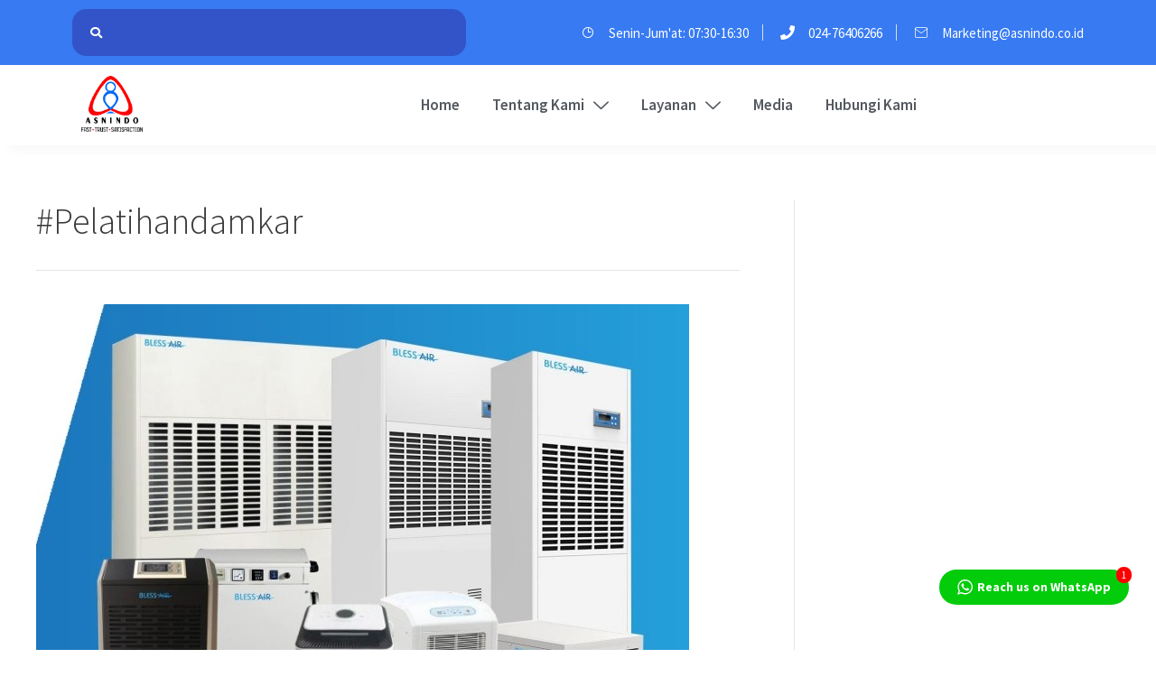

--- FILE ---
content_type: text/css
request_url: https://asnindo.co.id/wp-content/uploads/elementor/css/post-459.css?ver=1738570738
body_size: 2184
content:
.elementor-459 .elementor-element.elementor-element-506560c:not(.elementor-motion-effects-element-type-background), .elementor-459 .elementor-element.elementor-element-506560c > .elementor-motion-effects-container > .elementor-motion-effects-layer{background-color:#377AF2;}.elementor-459 .elementor-element.elementor-element-506560c > .elementor-container{min-height:50px;}.elementor-459 .elementor-element.elementor-element-506560c{transition:background 0.3s, border 0.3s, border-radius 0.3s, box-shadow 0.3s;}.elementor-459 .elementor-element.elementor-element-506560c > .elementor-background-overlay{transition:background 0.3s, border-radius 0.3s, opacity 0.3s;}.elementor-bc-flex-widget .elementor-459 .elementor-element.elementor-element-6a222def.elementor-column .elementor-widget-wrap{align-items:center;}.elementor-459 .elementor-element.elementor-element-6a222def.elementor-column.elementor-element[data-element_type="column"] > .elementor-widget-wrap.elementor-element-populated{align-content:center;align-items:center;}.elementor-459 .elementor-element.elementor-element-95dc631 > .elementor-widget-container{background-color:#3354C8;border-style:solid;border-width:1px 1px 1px 1px;border-color:#3354C8;border-radius:15px 15px 15px 15px;}.elementor-459 .elementor-element.elementor-element-95dc631 .jeg-elementor-kit.jkit-search .jkit-search-modal i{font-size:13px;}.elementor-459 .elementor-element.elementor-element-95dc631 .jeg-elementor-kit.jkit-search .jkit-search-modal svg{width:13px;fill:#FFFFFF;}.elementor-459 .elementor-element.elementor-element-95dc631 .jeg-elementor-kit.jkit-search .jkit-search-modal{color:#FFFFFF;margin:5px 5px 5px 5px;padding:0px 0px 0px 0px;text-align:center;width:40px;height:40px;line-height:40px;}.elementor-459 .elementor-element.elementor-element-95dc631 .jeg-elementor-kit.jkit-search .jkit-search-panel .jkit-search-button{color:#FFFFFF;}.elementor-459 .elementor-element.elementor-element-95dc631 .jeg-elementor-kit.jkit-search .jkit-search-panel .jkit-search-button svg{fill:#FFFFFF;}.elementor-bc-flex-widget .elementor-459 .elementor-element.elementor-element-72ca54fe.elementor-column .elementor-widget-wrap{align-items:center;}.elementor-459 .elementor-element.elementor-element-72ca54fe.elementor-column.elementor-element[data-element_type="column"] > .elementor-widget-wrap.elementor-element-populated{align-content:center;align-items:center;}.elementor-widget-icon-list .elementor-icon-list-item:not(:last-child):after{border-color:var( --e-global-color-text );}.elementor-widget-icon-list .elementor-icon-list-icon i{color:var( --e-global-color-primary );}.elementor-widget-icon-list .elementor-icon-list-icon svg{fill:var( --e-global-color-primary );}.elementor-widget-icon-list .elementor-icon-list-item > .elementor-icon-list-text, .elementor-widget-icon-list .elementor-icon-list-item > a{font-family:var( --e-global-typography-text-font-family ), Sans-serif;font-weight:var( --e-global-typography-text-font-weight );}.elementor-widget-icon-list .elementor-icon-list-text{color:var( --e-global-color-secondary );}.elementor-459 .elementor-element.elementor-element-48aa6705 .elementor-icon-list-items:not(.elementor-inline-items) .elementor-icon-list-item:not(:last-child){padding-bottom:calc(30px/2);}.elementor-459 .elementor-element.elementor-element-48aa6705 .elementor-icon-list-items:not(.elementor-inline-items) .elementor-icon-list-item:not(:first-child){margin-top:calc(30px/2);}.elementor-459 .elementor-element.elementor-element-48aa6705 .elementor-icon-list-items.elementor-inline-items .elementor-icon-list-item{margin-right:calc(30px/2);margin-left:calc(30px/2);}.elementor-459 .elementor-element.elementor-element-48aa6705 .elementor-icon-list-items.elementor-inline-items{margin-right:calc(-30px/2);margin-left:calc(-30px/2);}body.rtl .elementor-459 .elementor-element.elementor-element-48aa6705 .elementor-icon-list-items.elementor-inline-items .elementor-icon-list-item:after{left:calc(-30px/2);}body:not(.rtl) .elementor-459 .elementor-element.elementor-element-48aa6705 .elementor-icon-list-items.elementor-inline-items .elementor-icon-list-item:after{right:calc(-30px/2);}.elementor-459 .elementor-element.elementor-element-48aa6705 .elementor-icon-list-item:not(:last-child):after{content:"";height:70%;border-color:#ddd;}.elementor-459 .elementor-element.elementor-element-48aa6705 .elementor-icon-list-items:not(.elementor-inline-items) .elementor-icon-list-item:not(:last-child):after{border-top-style:solid;border-top-width:1px;}.elementor-459 .elementor-element.elementor-element-48aa6705 .elementor-icon-list-items.elementor-inline-items .elementor-icon-list-item:not(:last-child):after{border-left-style:solid;}.elementor-459 .elementor-element.elementor-element-48aa6705 .elementor-inline-items .elementor-icon-list-item:not(:last-child):after{border-left-width:1px;}.elementor-459 .elementor-element.elementor-element-48aa6705 .elementor-icon-list-icon i{color:#FFFFFF;transition:color 0.3s;}.elementor-459 .elementor-element.elementor-element-48aa6705 .elementor-icon-list-icon svg{fill:#FFFFFF;transition:fill 0.3s;}.elementor-459 .elementor-element.elementor-element-48aa6705{--e-icon-list-icon-size:16px;--icon-vertical-offset:0px;}.elementor-459 .elementor-element.elementor-element-48aa6705 .elementor-icon-list-icon{padding-right:10px;}.elementor-459 .elementor-element.elementor-element-48aa6705 .elementor-icon-list-item > .elementor-icon-list-text, .elementor-459 .elementor-element.elementor-element-48aa6705 .elementor-icon-list-item > a{font-family:var( --e-global-typography-secondary-font-family ), Sans-serif;font-weight:var( --e-global-typography-secondary-font-weight );}.elementor-459 .elementor-element.elementor-element-48aa6705 .elementor-icon-list-text{color:#FFFFFF;transition:color 0.3s;}.elementor-459 .elementor-element.elementor-element-65d6d29{box-shadow:11px 6px 10px 0px rgba(0, 0, 0, 0.03);}.elementor-459 .elementor-element.elementor-element-8cedd5f{margin-top:-35px;margin-bottom:-35px;}.elementor-widget-image .widget-image-caption{color:var( --e-global-color-text );font-family:var( --e-global-typography-text-font-family ), Sans-serif;font-weight:var( --e-global-typography-text-font-weight );}.elementor-459 .elementor-element.elementor-element-19c62e9c > .elementor-widget-container{margin:27px 0px 0px 0px;}.elementor-459 .elementor-element.elementor-element-19c62e9c{text-align:left;}.elementor-459 .elementor-element.elementor-element-19c62e9c img{width:20%;max-width:21%;}.elementor-459 .elementor-element.elementor-element-3c1033d .jeg-elementor-kit.jkit-nav-menu .jkit-menu-wrapper .jkit-menu li.menu-item-has-children .sub-menu{background-color:#FFFFFF;padding:10px 10px 10px 10px;border-radius:10px 10px 10px 10px;min-width:220px;box-shadow:0px 10px 46px 0px rgba(210.00000298541522, 208.00000311810035, 255, 0);}.elementor-459 .elementor-element.elementor-element-3c1033d .jeg-elementor-kit.jkit-nav-menu .jkit-hamburger-menu{background-color:#02010100;float:right;border-style:solid;}.elementor-459 .elementor-element.elementor-element-3c1033d .jeg-elementor-kit.jkit-nav-menu .jkit-menu-wrapper .jkit-nav-identity-panel .jkit-close-menu{background-color:var( --e-global-color-accent );border-style:solid;}.elementor-459 .elementor-element.elementor-element-3c1033d .jeg-elementor-kit.jkit-nav-menu .jkit-menu-wrapper .jkit-nav-identity-panel .jkit-close-menu:not(.hover-gradient):hover, .elementor-459 .elementor-element.elementor-element-3c1033d .jeg-elementor-kit.jkit-nav-menu .jkit-menu-wrapper .jkit-nav-identity-panel .jkit-close-menu.hover-gradient:before{background-color:var( --e-global-color-secondary );}.elementor-459 .elementor-element.elementor-element-3c1033d > .elementor-widget-container{margin:9px 0px 10px 0px;}.elementor-459 .elementor-element.elementor-element-3c1033d .jeg-elementor-kit.jkit-nav-menu .jkit-menu > ul, .elementor-459 .elementor-element.elementor-element-3c1033d .jeg-elementor-kit.jkit-nav-menu .jkit-menu-wrapper:not(.active) .jkit-menu, .elementor-459 .elementor-element.elementor-element-3c1033d .jeg-elementor-kit.jkit-nav-menu .jkit-menu-wrapper:not(.active) .jkit-menu > li > a{display:flex;}.elementor-459 .elementor-element.elementor-element-3c1033d .jeg-elementor-kit.jkit-nav-menu .jkit-menu-wrapper .jkit-menu{justify-content:flex-start;}.elementor-459 .elementor-element.elementor-element-3c1033d .jeg-elementor-kit.jkit-nav-menu .jkit-menu-wrapper .jkit-menu .menu-item .sub-menu{left:unset;top:100%;right:unset;bottom:unset;}.elementor-459 .elementor-element.elementor-element-3c1033d .jeg-elementor-kit.jkit-nav-menu .jkit-menu-wrapper .jkit-menu .menu-item .sub-menu .menu-item .sub-menu{left:unset;top:100%;right:unset;bottom:unset;}.elementor-459 .elementor-element.elementor-element-3c1033d .jeg-elementor-kit.jkit-nav-menu .jkit-menu-wrapper{height:100px;padding:0px 0px 0px 0px;margin:0px 0px 0px 0px;border-radius:0px 0px 0px 0px;}.elementor-459 .elementor-element.elementor-element-3c1033d .jeg-elementor-kit.jkit-nav-menu .jkit-menu-wrapper .jkit-menu > li > a{font-family:"Source Sans Pro", Sans-serif;font-size:17px;font-weight:600;padding:0px 18px 0px 18px;color:var( --e-global-color-secondary );}.elementor-459 .elementor-element.elementor-element-3c1033d .jeg-elementor-kit.jkit-nav-menu .jkit-menu-wrapper .jkit-menu > li > a svg{fill:var( --e-global-color-secondary );}.elementor-459 .elementor-element.elementor-element-3c1033d .jeg-elementor-kit.jkit-nav-menu .jkit-menu-wrapper .jkit-menu > li:hover > a{color:#377AF2;}.elementor-459 .elementor-element.elementor-element-3c1033d .jeg-elementor-kit.jkit-nav-menu .jkit-menu-wrapper .jkit-menu > li:hover > a svg{fill:#377AF2;}.elementor-459 .elementor-element.elementor-element-3c1033d .jeg-elementor-kit.jkit-nav-menu .jkit-menu-wrapper .jkit-menu > li.current-menu-item > a, .elementor-459 .elementor-element.elementor-element-3c1033d .jeg-elementor-kit.jkit-nav-menu .jkit-menu-wrapper .jkit-menu > li.current-menu-ancestor > a{color:#377AF2;}.elementor-459 .elementor-element.elementor-element-3c1033d .jeg-elementor-kit.jkit-nav-menu .jkit-menu-wrapper .jkit-menu > li.current-menu-item > a svg, .elementor-459 .elementor-element.elementor-element-3c1033d .jeg-elementor-kit.jkit-nav-menu .jkit-menu-wrapper .jkit-menu > li.current-menu-ancestor > a svg{fill:#377AF2;}.elementor-459 .elementor-element.elementor-element-3c1033d .jeg-elementor-kit.jkit-nav-menu .jkit-menu-wrapper .jkit-menu li.menu-item-has-children > a i, .elementor-459 .elementor-element.elementor-element-3c1033d .jeg-elementor-kit.jkit-nav-menu .jkit-menu-wrapper .jkit-menu li.menu-item-has-children > a svg, .elementor-459 .elementor-element.elementor-element-3c1033d .jeg-elementor-kit.jkit-nav-menu .jkit-menu-wrapper .jkit-menu li.has-mega-menu > a i, .elementor-459 .elementor-element.elementor-element-3c1033d .jeg-elementor-kit.jkit-nav-menu .jkit-menu-wrapper .jkit-menu li.has-mega-menu > a svg{margin:0px 0px 0px 10px;border-style:solid;border-width:0px 0px 0px 0px;}.elementor-459 .elementor-element.elementor-element-3c1033d .jeg-elementor-kit.jkit-nav-menu .jkit-menu-wrapper .jkit-menu .sub-menu li a{font-family:var( --e-global-typography-primary-font-family ), Sans-serif;font-weight:var( --e-global-typography-primary-font-weight );}.elementor-459 .elementor-element.elementor-element-3c1033d .jeg-elementor-kit.jkit-nav-menu .jkit-menu-wrapper .jkit-menu .sub-menu li > a{color:var( --e-global-color-primary );}.elementor-459 .elementor-element.elementor-element-3c1033d .jeg-elementor-kit.jkit-nav-menu .jkit-menu-wrapper .jkit-menu .sub-menu li > a svg{fill:var( --e-global-color-primary );}.elementor-459 .elementor-element.elementor-element-3c1033d .jeg-elementor-kit.jkit-nav-menu .jkit-menu-wrapper .jkit-menu .sub-menu li:hover > a{color:#3D7A00;}.elementor-459 .elementor-element.elementor-element-3c1033d .jeg-elementor-kit.jkit-nav-menu .jkit-menu-wrapper .jkit-menu .sub-menu li:hover > a svg{fill:#3D7A00;}.elementor-459 .elementor-element.elementor-element-3c1033d .jeg-elementor-kit.jkit-nav-menu .jkit-menu-wrapper .jkit-menu .sub-menu li.current-menu-item > a{color:#3D7A00;}.elementor-459 .elementor-element.elementor-element-3c1033d .jeg-elementor-kit.jkit-nav-menu .jkit-menu-wrapper .jkit-menu .sub-menu li.current-menu-item > a svg{fill:#3D7A00;}.elementor-459 .elementor-element.elementor-element-3c1033d .jeg-elementor-kit.jkit-nav-menu .jkit-menu-wrapper .jkit-nav-identity-panel .jkit-nav-site-title .jkit-nav-logo img{object-fit:cover;}.elementor-theme-builder-content-area{height:400px;}.elementor-location-header:before, .elementor-location-footer:before{content:"";display:table;clear:both;}@media(max-width:1024px){.elementor-459 .elementor-element.elementor-element-3c1033d .jeg-elementor-kit.jkit-nav-menu .jkit-menu-wrapper{padding:20px 20px 0px 20px;margin:0px 0px 0px 0px;}.elementor-459 .elementor-element.elementor-element-3c1033d .jeg-elementor-kit.jkit-nav-menu .jkit-menu-wrapper .jkit-menu > li > a{padding:15px 20px 15px 10px;color:var( --e-global-color-primary );}.elementor-459 .elementor-element.elementor-element-3c1033d .jeg-elementor-kit.jkit-nav-menu .jkit-menu-wrapper .jkit-menu > li > a svg{fill:var( --e-global-color-primary );}.elementor-459 .elementor-element.elementor-element-3c1033d .jeg-elementor-kit.jkit-nav-menu .jkit-menu-wrapper .jkit-menu > li:hover > a{color:var( --e-global-color-accent );}.elementor-459 .elementor-element.elementor-element-3c1033d .jeg-elementor-kit.jkit-nav-menu .jkit-menu-wrapper .jkit-menu > li:hover > a svg{fill:var( --e-global-color-accent );}.elementor-459 .elementor-element.elementor-element-3c1033d .jeg-elementor-kit.jkit-nav-menu .jkit-menu-wrapper .jkit-menu > li.current-menu-item > a, .elementor-459 .elementor-element.elementor-element-3c1033d .jeg-elementor-kit.jkit-nav-menu .jkit-menu-wrapper .jkit-menu > li.current-menu-ancestor > a{color:var( --e-global-color-secondary );}.elementor-459 .elementor-element.elementor-element-3c1033d .jeg-elementor-kit.jkit-nav-menu .jkit-menu-wrapper .jkit-menu > li.current-menu-item > a svg, .elementor-459 .elementor-element.elementor-element-3c1033d .jeg-elementor-kit.jkit-nav-menu .jkit-menu-wrapper .jkit-menu > li.current-menu-ancestor > a svg{fill:var( --e-global-color-secondary );}.elementor-459 .elementor-element.elementor-element-3c1033d .jeg-elementor-kit.jkit-nav-menu .jkit-menu-wrapper .jkit-menu li.menu-item-has-children > a i, .elementor-459 .elementor-element.elementor-element-3c1033d .jeg-elementor-kit.jkit-nav-menu .jkit-menu-wrapper .jkit-menu li.has-mega-menu > a i{color:var( --e-global-color-secondary );}.elementor-459 .elementor-element.elementor-element-3c1033d .jeg-elementor-kit.jkit-nav-menu .jkit-menu-wrapper .jkit-menu li.menu-item-has-children > a svg, .elementor-459 .elementor-element.elementor-element-3c1033d .jeg-elementor-kit.jkit-nav-menu .jkit-menu-wrapper .jkit-menu li.has-mega-menu > a svg{fill:var( --e-global-color-secondary );}.elementor-459 .elementor-element.elementor-element-3c1033d .jeg-elementor-kit.jkit-nav-menu .jkit-menu-wrapper .jkit-menu li.menu-item-has-children > a i, .elementor-459 .elementor-element.elementor-element-3c1033d .jeg-elementor-kit.jkit-nav-menu .jkit-menu-wrapper .jkit-menu li.menu-item-has-children > a svg, .elementor-459 .elementor-element.elementor-element-3c1033d .jeg-elementor-kit.jkit-nav-menu .jkit-menu-wrapper .jkit-menu li.has-mega-menu > a i, .elementor-459 .elementor-element.elementor-element-3c1033d .jeg-elementor-kit.jkit-nav-menu .jkit-menu-wrapper .jkit-menu li.has-mega-menu > a svg{border-width:0px 0px 0px 0px;}.elementor-459 .elementor-element.elementor-element-3c1033d .jeg-elementor-kit.jkit-nav-menu .jkit-menu-wrapper .jkit-menu li.menu-item-has-children .sub-menu{padding:0px 10px 0px 5px;border-radius:0px 0px 0px 0px;}.elementor-459 .elementor-element.elementor-element-3c1033d .jeg-elementor-kit.jkit-nav-menu .jkit-hamburger-menu{width:1px;border-width:0px 0px 0px 0px;color:var( --e-global-color-accent );padding:0px 25px 0px 0px;}.elementor-459 .elementor-element.elementor-element-3c1033d .jeg-elementor-kit.jkit-nav-menu .jkit-hamburger-menu i{font-size:25px;}.elementor-459 .elementor-element.elementor-element-3c1033d .jeg-elementor-kit.jkit-nav-menu .jkit-hamburger-menu svg{width:25px;fill:var( --e-global-color-accent );}.elementor-459 .elementor-element.elementor-element-3c1033d .jeg-elementor-kit.jkit-nav-menu .jkit-menu-wrapper .jkit-nav-identity-panel .jkit-close-menu{border-width:0px 0px 0px 0px;border-radius:5px 5px 5px 5px;color:#FFFFFF;margin:10px 20px 0px 0px;padding:10px 10px 10px 10px;}.elementor-459 .elementor-element.elementor-element-3c1033d .jeg-elementor-kit.jkit-nav-menu .jkit-menu-wrapper .jkit-nav-identity-panel .jkit-close-menu svg{fill:#FFFFFF;}.elementor-459 .elementor-element.elementor-element-3c1033d .jeg-elementor-kit.jkit-nav-menu .jkit-menu-wrapper .jkit-nav-identity-panel .jkit-nav-site-title .jkit-nav-logo img{max-width:140px;}}@media(min-width:768px){.elementor-459 .elementor-element.elementor-element-6a222def{width:40%;}.elementor-459 .elementor-element.elementor-element-72ca54fe{width:60%;}.elementor-459 .elementor-element.elementor-element-2c98b9a{width:32%;}.elementor-459 .elementor-element.elementor-element-a922568{width:68%;}}@media(max-width:767px){.elementor-459 .elementor-element.elementor-element-65d6d29{margin-top:-30px;margin-bottom:0px;}.elementor-459 .elementor-element.elementor-element-8cedd5f{margin-top:22px;margin-bottom:0px;}.elementor-459 .elementor-element.elementor-element-2c98b9a{width:50%;}.elementor-459 .elementor-element.elementor-element-19c62e9c > .elementor-widget-container{margin:5px 0px 0px 0px;}.elementor-459 .elementor-element.elementor-element-19c62e9c img{width:23%;max-width:21%;}.elementor-459 .elementor-element.elementor-element-a922568{width:50%;}.elementor-459 .elementor-element.elementor-element-3c1033d > .elementor-widget-container{margin:7px 0px 0px 0px;}.elementor-459 .elementor-element.elementor-element-3c1033d .jeg-elementor-kit.jkit-nav-menu .jkit-menu-wrapper .jkit-menu > li > a{color:var( --e-global-color-secondary );}.elementor-459 .elementor-element.elementor-element-3c1033d .jeg-elementor-kit.jkit-nav-menu .jkit-menu-wrapper .jkit-menu > li > a svg{fill:var( --e-global-color-secondary );}.elementor-459 .elementor-element.elementor-element-3c1033d .jeg-elementor-kit.jkit-nav-menu .jkit-hamburger-menu{width:1px;border-radius:7px 7px 7px 7px;padding:3px 25px 2px 5px;}.elementor-459 .elementor-element.elementor-element-3c1033d .jeg-elementor-kit.jkit-nav-menu .jkit-hamburger-menu i{font-size:20px;}.elementor-459 .elementor-element.elementor-element-3c1033d .jeg-elementor-kit.jkit-nav-menu .jkit-hamburger-menu svg{width:20px;}.elementor-459 .elementor-element.elementor-element-3c1033d .jeg-elementor-kit.jkit-nav-menu .jkit-menu-wrapper .jkit-nav-identity-panel .jkit-nav-site-title .jkit-nav-logo img{max-width:61px;}}@media (max-width: 767px) {.elementor-element.elementor-element-3c1033d .jeg-elementor-kit.jkit-nav-menu .jkit-hamburger-menu { display: block; } }@media (max-width: 767px) {.elementor-element.elementor-element-3c1033d .jeg-elementor-kit.jkit-nav-menu .jkit-menu-wrapper { width: 100%; max-width: 360px; border-radius: 0; background-color: #f7f7f7; width: 100%; position: fixed; top: 0; left: -110%; height: 100%!important; box-shadow: 0 10px 30px 0 rgba(255,165,0,0); overflow-y: auto; overflow-x: hidden; padding-top: 0; padding-left: 0; padding-right: 0; display: flex; flex-direction: column-reverse; justify-content: flex-end; -moz-transition: left .6s cubic-bezier(.6,.1,.68,.53), width .6s; -webkit-transition: left .6s cubic-bezier(.6,.1,.68,.53), width .6s; -o-transition: left .6s cubic-bezier(.6,.1,.68,.53), width .6s; -ms-transition: left .6s cubic-bezier(.6,.1,.68,.53), width .6s; transition: left .6s cubic-bezier(.6,.1,.68,.53), width .6s; } }@media (max-width: 767px) {.elementor-element.elementor-element-3c1033d .jeg-elementor-kit.jkit-nav-menu .jkit-menu-wrapper.active { left: 0; } }@media (max-width: 767px) {.elementor-element.elementor-element-3c1033d .jeg-elementor-kit.jkit-nav-menu .jkit-menu-wrapper .jkit-menu-container { overflow-y: hidden; } }@media (max-width: 767px) {.elementor-element.elementor-element-3c1033d .jeg-elementor-kit.jkit-nav-menu .jkit-menu-wrapper .jkit-nav-identity-panel { padding: 10px 0px 10px 0px; display: block; position: relative; z-index: 5; width: 100%; } }@media (max-width: 767px) {.elementor-element.elementor-element-3c1033d .jeg-elementor-kit.jkit-nav-menu .jkit-menu-wrapper .jkit-nav-identity-panel .jkit-nav-site-title { display: inline-block; } }@media (max-width: 767px) {.elementor-element.elementor-element-3c1033d .jeg-elementor-kit.jkit-nav-menu .jkit-menu-wrapper .jkit-nav-identity-panel .jkit-close-menu { display: block; } }@media (max-width: 767px) {.elementor-element.elementor-element-3c1033d .jeg-elementor-kit.jkit-nav-menu .jkit-menu-wrapper .jkit-menu { display: block; height: 100%; overflow-y: auto; } }@media (max-width: 767px) {.elementor-element.elementor-element-3c1033d .jeg-elementor-kit.jkit-nav-menu .jkit-menu-wrapper .jkit-menu li.menu-item-has-children > a i { margin-left: auto; border: 1px solid var(--jkit-border-color); border-radius: 3px; padding: 4px 15px; } }@media (max-width: 767px) {.elementor-element.elementor-element-3c1033d .jeg-elementor-kit.jkit-nav-menu .jkit-menu-wrapper .jkit-menu li.menu-item-has-children > a svg { margin-left: auto; border: 1px solid var(--jkit-border-color); border-radius: 3px; } }@media (max-width: 767px) {.elementor-element.elementor-element-3c1033d .jeg-elementor-kit.jkit-nav-menu .jkit-menu-wrapper .jkit-menu li.menu-item-has-children .sub-menu { position: inherit; box-shadow: none; background: none; } }@media (max-width: 767px) {.elementor-element.elementor-element-3c1033d .jeg-elementor-kit.jkit-nav-menu .jkit-menu-wrapper .jkit-menu li { display: block; width: 100%; position: inherit; } }@media (max-width: 767px) {.elementor-element.elementor-element-3c1033d .jeg-elementor-kit.jkit-nav-menu .jkit-menu-wrapper .jkit-menu li .sub-menu { display: none; max-height: 2500px; opacity: 0; visibility: hidden; transition: max-height 5s ease-out; } }@media (max-width: 767px) {.elementor-element.elementor-element-3c1033d .jeg-elementor-kit.jkit-nav-menu .jkit-menu-wrapper .jkit-menu li .sub-menu.dropdown-open { display: block; opacity: 1; visibility: visible; } }@media (max-width: 767px) {.elementor-element.elementor-element-3c1033d .jeg-elementor-kit.jkit-nav-menu .jkit-menu-wrapper .jkit-menu li a { display: block; } }@media (max-width: 767px) {.elementor-element.elementor-element-3c1033d .jeg-elementor-kit.jkit-nav-menu .jkit-menu-wrapper .jkit-menu li a i { float: right; } }@media (max-width: 767px) {.elementor-element.elementor-element-3c1033d .jeg-elementor-kit.jkit-nav-menu .jkit-menu-wrapper .jkit-menu li a svg { float: right } }@media (min-width: 768px) {.elementor-element.elementor-element-3c1033d .jeg-elementor-kit.jkit-nav-menu .jkit-menu-wrapper .jkit-menu-container { height: 100%; } }@media (max-width: 767px) {.admin-bar .elementor-element.elementor-element-3c1033d .jeg-elementor-kit.jkit-nav-menu .jkit-menu-wrapper { top: 32px; } }@media (max-width: 782px) {.admin-bar .elementor-element.elementor-element-3c1033d .jeg-elementor-kit.jkit-nav-menu .jkit-menu-wrapper { top: 46px; } }

--- FILE ---
content_type: text/css
request_url: https://asnindo.co.id/wp-content/uploads/elementor/css/post-464.css?ver=1767577114
body_size: 1061
content:
.elementor-464 .elementor-element.elementor-element-3772fd80:not(.elementor-motion-effects-element-type-background), .elementor-464 .elementor-element.elementor-element-3772fd80 > .elementor-motion-effects-container > .elementor-motion-effects-layer{background-color:#0E0E0E;}.elementor-464 .elementor-element.elementor-element-3772fd80 > .elementor-container{max-width:1440px;}.elementor-464 .elementor-element.elementor-element-3772fd80{transition:background 0.3s, border 0.3s, border-radius 0.3s, box-shadow 0.3s;padding:100px 50px 25px 50px;}.elementor-464 .elementor-element.elementor-element-3772fd80 > .elementor-background-overlay{transition:background 0.3s, border-radius 0.3s, opacity 0.3s;}.elementor-widget-image .widget-image-caption{color:var( --e-global-color-text );font-family:var( --e-global-typography-text-font-family ), Sans-serif;font-weight:var( --e-global-typography-text-font-weight );}.elementor-464 .elementor-element.elementor-element-5161cb68{text-align:center;}.elementor-464 .elementor-element.elementor-element-5161cb68 img{width:38%;max-width:100%;border-radius:0px 0px 0px 0px;}.elementor-widget-heading .elementor-heading-title{font-family:var( --e-global-typography-primary-font-family ), Sans-serif;font-weight:var( --e-global-typography-primary-font-weight );color:var( --e-global-color-primary );}.elementor-464 .elementor-element.elementor-element-5dab5b .elementor-heading-title{font-family:var( --e-global-typography-primary-font-family ), Sans-serif;font-weight:var( --e-global-typography-primary-font-weight );color:#FFFFFF;}.elementor-widget-icon-list .elementor-icon-list-item:not(:last-child):after{border-color:var( --e-global-color-text );}.elementor-widget-icon-list .elementor-icon-list-icon i{color:var( --e-global-color-primary );}.elementor-widget-icon-list .elementor-icon-list-icon svg{fill:var( --e-global-color-primary );}.elementor-widget-icon-list .elementor-icon-list-item > .elementor-icon-list-text, .elementor-widget-icon-list .elementor-icon-list-item > a{font-family:var( --e-global-typography-text-font-family ), Sans-serif;font-weight:var( --e-global-typography-text-font-weight );}.elementor-widget-icon-list .elementor-icon-list-text{color:var( --e-global-color-secondary );}.elementor-464 .elementor-element.elementor-element-7b61ea8f .elementor-icon-list-items:not(.elementor-inline-items) .elementor-icon-list-item:not(:last-child){padding-bottom:calc(15px/2);}.elementor-464 .elementor-element.elementor-element-7b61ea8f .elementor-icon-list-items:not(.elementor-inline-items) .elementor-icon-list-item:not(:first-child){margin-top:calc(15px/2);}.elementor-464 .elementor-element.elementor-element-7b61ea8f .elementor-icon-list-items.elementor-inline-items .elementor-icon-list-item{margin-right:calc(15px/2);margin-left:calc(15px/2);}.elementor-464 .elementor-element.elementor-element-7b61ea8f .elementor-icon-list-items.elementor-inline-items{margin-right:calc(-15px/2);margin-left:calc(-15px/2);}body.rtl .elementor-464 .elementor-element.elementor-element-7b61ea8f .elementor-icon-list-items.elementor-inline-items .elementor-icon-list-item:after{left:calc(-15px/2);}body:not(.rtl) .elementor-464 .elementor-element.elementor-element-7b61ea8f .elementor-icon-list-items.elementor-inline-items .elementor-icon-list-item:after{right:calc(-15px/2);}.elementor-464 .elementor-element.elementor-element-7b61ea8f .elementor-icon-list-icon i{color:#FFFFFF;transition:color 0.3s;}.elementor-464 .elementor-element.elementor-element-7b61ea8f .elementor-icon-list-icon svg{fill:#FFFFFF;transition:fill 0.3s;}.elementor-464 .elementor-element.elementor-element-7b61ea8f{--e-icon-list-icon-size:20px;--icon-vertical-offset:0px;}.elementor-464 .elementor-element.elementor-element-7b61ea8f .elementor-icon-list-item > .elementor-icon-list-text, .elementor-464 .elementor-element.elementor-element-7b61ea8f .elementor-icon-list-item > a{font-family:var( --e-global-typography-secondary-font-family ), Sans-serif;font-weight:var( --e-global-typography-secondary-font-weight );}.elementor-464 .elementor-element.elementor-element-7b61ea8f .elementor-icon-list-text{color:#FFFFFF;transition:color 0.3s;}.elementor-464 .elementor-element.elementor-element-7b61ea8f .elementor-icon-list-item:hover .elementor-icon-list-text{color:#FFFFFF;}.elementor-464 .elementor-element.elementor-element-79e63ff4 .elementor-heading-title{font-family:var( --e-global-typography-primary-font-family ), Sans-serif;font-weight:var( --e-global-typography-primary-font-weight );color:#FFFFFF;}.elementor-464 .elementor-element.elementor-element-ffbb0ce{--grid-template-columns:repeat(0, auto);--icon-size:17px;--grid-column-gap:10px;--grid-row-gap:0px;}.elementor-464 .elementor-element.elementor-element-ffbb0ce .elementor-widget-container{text-align:left;}.elementor-464 .elementor-element.elementor-element-ffbb0ce .elementor-social-icon{background-color:#377AF2;}.elementor-464 .elementor-element.elementor-element-ffbb0ce .elementor-icon{border-radius:10px 10px 10px 10px;}.elementor-464 .elementor-element.elementor-element-69cc5caf .elementor-heading-title{font-family:var( --e-global-typography-primary-font-family ), Sans-serif;font-weight:var( --e-global-typography-primary-font-weight );color:#FFFFFF;}.elementor-widget-text-editor{color:var( --e-global-color-text );font-family:var( --e-global-typography-text-font-family ), Sans-serif;font-weight:var( --e-global-typography-text-font-weight );}.elementor-widget-text-editor.elementor-drop-cap-view-stacked .elementor-drop-cap{background-color:var( --e-global-color-primary );}.elementor-widget-text-editor.elementor-drop-cap-view-framed .elementor-drop-cap, .elementor-widget-text-editor.elementor-drop-cap-view-default .elementor-drop-cap{color:var( --e-global-color-primary );border-color:var( --e-global-color-primary );}.elementor-464 .elementor-element.elementor-element-193f001e{color:#FFFFFF;font-family:var( --e-global-typography-secondary-font-family ), Sans-serif;font-weight:var( --e-global-typography-secondary-font-weight );}.elementor-464 .elementor-element.elementor-element-1c87daad > .elementor-widget-container{margin:-40px 0px 0px 0px;}.elementor-464 .elementor-element.elementor-element-1c87daad .elementor-icon-list-items:not(.elementor-inline-items) .elementor-icon-list-item:not(:last-child){padding-bottom:calc(15px/2);}.elementor-464 .elementor-element.elementor-element-1c87daad .elementor-icon-list-items:not(.elementor-inline-items) .elementor-icon-list-item:not(:first-child){margin-top:calc(15px/2);}.elementor-464 .elementor-element.elementor-element-1c87daad .elementor-icon-list-items.elementor-inline-items .elementor-icon-list-item{margin-right:calc(15px/2);margin-left:calc(15px/2);}.elementor-464 .elementor-element.elementor-element-1c87daad .elementor-icon-list-items.elementor-inline-items{margin-right:calc(-15px/2);margin-left:calc(-15px/2);}body.rtl .elementor-464 .elementor-element.elementor-element-1c87daad .elementor-icon-list-items.elementor-inline-items .elementor-icon-list-item:after{left:calc(-15px/2);}body:not(.rtl) .elementor-464 .elementor-element.elementor-element-1c87daad .elementor-icon-list-items.elementor-inline-items .elementor-icon-list-item:after{right:calc(-15px/2);}.elementor-464 .elementor-element.elementor-element-1c87daad .elementor-icon-list-icon i{color:#FFFFFF;transition:color 0.3s;}.elementor-464 .elementor-element.elementor-element-1c87daad .elementor-icon-list-icon svg{fill:#FFFFFF;transition:fill 0.3s;}.elementor-464 .elementor-element.elementor-element-1c87daad{--e-icon-list-icon-size:20px;--icon-vertical-offset:0px;}.elementor-464 .elementor-element.elementor-element-1c87daad .elementor-icon-list-item > .elementor-icon-list-text, .elementor-464 .elementor-element.elementor-element-1c87daad .elementor-icon-list-item > a{font-family:var( --e-global-typography-primary-font-family ), Sans-serif;font-weight:var( --e-global-typography-primary-font-weight );}.elementor-464 .elementor-element.elementor-element-1c87daad .elementor-icon-list-text{color:#FFFFFF;transition:color 0.3s;}.elementor-464 .elementor-element.elementor-element-1c87daad .elementor-icon-list-item:hover .elementor-icon-list-text{color:#FFFFFF;}.elementor-464 .elementor-element.elementor-element-52493a70 .elementor-heading-title{font-family:var( --e-global-typography-primary-font-family ), Sans-serif;font-weight:var( --e-global-typography-primary-font-weight );color:#FFFFFF;}.elementor-464 .elementor-element.elementor-element-bf7b12d{border-style:solid;border-width:1px 0px 0px 0px;margin-top:50px;margin-bottom:0px;padding:25px 0px 0px 0px;}.elementor-bc-flex-widget .elementor-464 .elementor-element.elementor-element-407e2ec0.elementor-column .elementor-widget-wrap{align-items:center;}.elementor-464 .elementor-element.elementor-element-407e2ec0.elementor-column.elementor-element[data-element_type="column"] > .elementor-widget-wrap.elementor-element-populated{align-content:center;align-items:center;}.elementor-464 .elementor-element.elementor-element-3dbbd0f2{text-align:center;}.elementor-464 .elementor-element.elementor-element-3dbbd0f2 .elementor-heading-title{font-family:"Lato", Sans-serif;font-size:17px;font-weight:600;line-height:1.2em;color:#0E0E0E;}.elementor-theme-builder-content-area{height:400px;}.elementor-location-header:before, .elementor-location-footer:before{content:"";display:table;clear:both;}@media(max-width:1024px){.elementor-464 .elementor-element.elementor-element-3772fd80{padding:50px 15px 25px 15px;}}@media(max-width:767px){.elementor-464 .elementor-element.elementor-element-5161cb68{text-align:left;}.elementor-464 .elementor-element.elementor-element-5161cb68 img{width:30%;}.elementor-464 .elementor-element.elementor-element-3dbbd0f2{text-align:center;}}@media(max-width:1024px) and (min-width:768px){.elementor-464 .elementor-element.elementor-element-2311a220{width:100%;}.elementor-464 .elementor-element.elementor-element-67eac20d{width:100%;}.elementor-464 .elementor-element.elementor-element-72179764{width:100%;}.elementor-464 .elementor-element.elementor-element-4c65f9ec{width:100%;}}